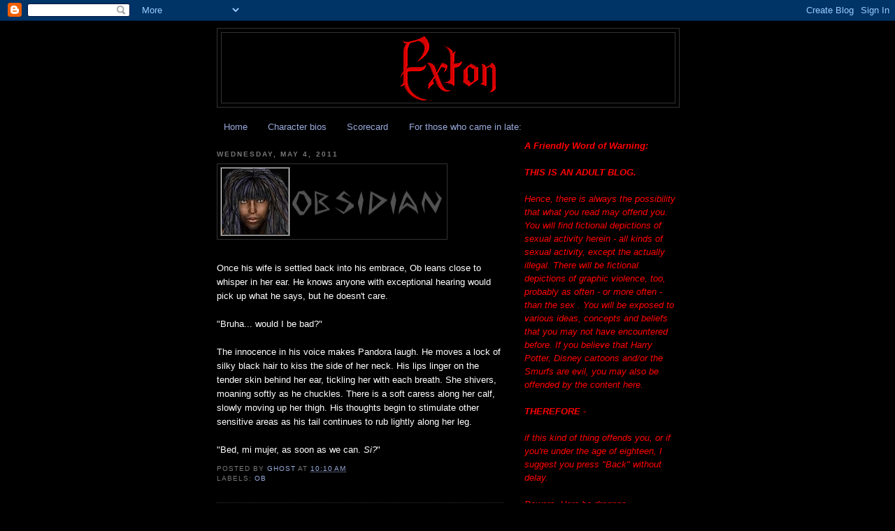

--- FILE ---
content_type: text/html; charset=UTF-8
request_url: https://mortuis-exton.blogspot.com/2011/05/once-his-wife-is-settled-back-into-his.html
body_size: 14717
content:
<!DOCTYPE html>
<html dir='ltr'>
<head>
<link href='https://www.blogger.com/static/v1/widgets/2944754296-widget_css_bundle.css' rel='stylesheet' type='text/css'/>
<meta content='text/html; charset=UTF-8' http-equiv='Content-Type'/>
<meta content='blogger' name='generator'/>
<link href='https://mortuis-exton.blogspot.com/favicon.ico' rel='icon' type='image/x-icon'/>
<link href='http://mortuis-exton.blogspot.com/2011/05/once-his-wife-is-settled-back-into-his.html' rel='canonical'/>
<link rel="alternate" type="application/atom+xml" title="Exton - Atom" href="https://mortuis-exton.blogspot.com/feeds/posts/default" />
<link rel="alternate" type="application/rss+xml" title="Exton - RSS" href="https://mortuis-exton.blogspot.com/feeds/posts/default?alt=rss" />
<link rel="service.post" type="application/atom+xml" title="Exton - Atom" href="https://www.blogger.com/feeds/7579984139283932866/posts/default" />

<link rel="alternate" type="application/atom+xml" title="Exton - Atom" href="https://mortuis-exton.blogspot.com/feeds/5395384775062269888/comments/default" />
<!--Can't find substitution for tag [blog.ieCssRetrofitLinks]-->
<link href='https://blogger.googleusercontent.com/img/b/R29vZ2xl/AVvXsEj53r7C_2oMvOtyxsCoNH8wR6nwAo7iQ2xOGjAsjJrqfkD-1bwaJM7HU_JyOVyv1-RJc1351ZM9JjE18jZJjsXsI5d8VLPwsk1COc4eq0na3KCmZLVfsAfMfZI6xWps8ZPq5FngNqITyJZN/s320/Obsidian.gif' rel='image_src'/>
<meta content='http://mortuis-exton.blogspot.com/2011/05/once-his-wife-is-settled-back-into-his.html' property='og:url'/>
<meta content='Exton' property='og:title'/>
<meta content='       Once his wife is settled back into his embrace, Ob leans close to whisper in her ear. He knows anyone with exceptional hearing would ...' property='og:description'/>
<meta content='https://blogger.googleusercontent.com/img/b/R29vZ2xl/AVvXsEj53r7C_2oMvOtyxsCoNH8wR6nwAo7iQ2xOGjAsjJrqfkD-1bwaJM7HU_JyOVyv1-RJc1351ZM9JjE18jZJjsXsI5d8VLPwsk1COc4eq0na3KCmZLVfsAfMfZI6xWps8ZPq5FngNqITyJZN/w1200-h630-p-k-no-nu/Obsidian.gif' property='og:image'/>
<title>Exton</title>
<style id='page-skin-1' type='text/css'><!--
/*
-----------------------------------------------
Blogger Template Style
Name:     Minima Black
Date:     26 Feb 2004
Updated by: Blogger Team
----------------------------------------------- */
/* Use this with templates/template-twocol.html */
body {
background:#000000;
margin:0;
color:#ffffff;
font: x-small "Trebuchet MS", Trebuchet, Verdana, Sans-serif;
font-size/* */:/**/small;
font-size: /**/small;
text-align: center;
}
a:link {
color:#99aadd;
text-decoration:none;
}
a:visited {
color:#aa77aa;
text-decoration:none;
}
a:hover {
color:#aadd99;
text-decoration:underline;
}
a img {
border-width:0;
}
/* Header
-----------------------------------------------
*/
#header-wrapper {
width:660px;
margin:0 auto 10px;
border:1px solid #333333;
}
#header-inner {
background-position: center;
margin-left: auto;
margin-right: auto;
}
#header {
margin: 5px;
border: 1px solid #333333;
text-align: center;
color:#cccccc;
}
#header h1 {
margin:5px 5px 0;
padding:15px 20px .25em;
line-height:1.2em;
text-transform:uppercase;
letter-spacing:.2em;
font: normal bold 200% 'Trebuchet MS',Trebuchet,Verdana,Sans-serif;
}
#header a {
color:#cccccc;
text-decoration:none;
}
#header a:hover {
color:#cccccc;
}
#header .description {
margin:0 5px 5px;
padding:0 20px 15px;
max-width:700px;
text-transform:uppercase;
letter-spacing:.2em;
line-height: 1.4em;
font: normal normal 78% 'Trebuchet MS', Trebuchet, Verdana, Sans-serif;
color: #777777;
}
#header img {
margin-left: auto;
margin-right: auto;
}
/* Outer-Wrapper
----------------------------------------------- */
#outer-wrapper {
width: 660px;
margin:0 auto;
padding:10px;
text-align:left;
font: normal normal 100% 'Trebuchet MS',Trebuchet,Verdana,Sans-serif;
}
#main-wrapper {
width: 410px;
float: left;
word-wrap: break-word; /* fix for long text breaking sidebar float in IE */
overflow: hidden;     /* fix for long non-text content breaking IE sidebar float */
}
#sidebar-wrapper {
width: 220px;
float: right;
word-wrap: break-word; /* fix for long text breaking sidebar float in IE */
overflow: hidden;     /* fix for long non-text content breaking IE sidebar float */
}
/* Headings
----------------------------------------------- */
h2 {
margin:1.5em 0 .75em;
font:normal bold 78% 'Trebuchet MS',Trebuchet,Arial,Verdana,Sans-serif;
line-height: 1.4em;
text-transform:uppercase;
letter-spacing:.2em;
color:#777777;
}
/* Posts
-----------------------------------------------
*/
h2.date-header {
margin:1.5em 0 .5em;
}
.post {
margin:.5em 0 1.5em;
border-bottom:1px dotted #333333;
padding-bottom:1.5em;
}
.post h3 {
margin:.25em 0 0;
padding:0 0 4px;
font-size:140%;
font-weight:normal;
line-height:1.4em;
color:#aadd99;
}
.post h3 a, .post h3 a:visited, .post h3 strong {
display:block;
text-decoration:none;
color:#aadd99;
font-weight:bold;
}
.post h3 strong, .post h3 a:hover {
color:#ffffff;
}
.post-body {
margin:0 0 .75em;
line-height:1.6em;
}
.post-body blockquote {
line-height:1.3em;
}
.post-footer {
margin: .75em 0;
color:#777777;
text-transform:uppercase;
letter-spacing:.1em;
font: normal normal 78% 'Trebuchet MS', Trebuchet, Arial, Verdana, Sans-serif;
line-height: 1.4em;
}
.comment-link {
margin-left:.6em;
}
.post img, table.tr-caption-container {
padding:4px;
border:1px solid #333333;
}
.tr-caption-container img {
border: none;
padding: 0;
}
.post blockquote {
margin:1em 20px;
}
.post blockquote p {
margin:.75em 0;
}
/* Comments
----------------------------------------------- */
#comments h4 {
margin:1em 0;
font-weight: bold;
line-height: 1.4em;
text-transform:uppercase;
letter-spacing:.2em;
color: #777777;
}
#comments-block {
margin:1em 0 1.5em;
line-height:1.6em;
}
#comments-block .comment-author {
margin:.5em 0;
}
#comments-block .comment-body {
margin:.25em 0 0;
}
#comments-block .comment-footer {
margin:-.25em 0 2em;
line-height: 1.4em;
text-transform:uppercase;
letter-spacing:.1em;
}
#comments-block .comment-body p {
margin:0 0 .75em;
}
.deleted-comment {
font-style:italic;
color:gray;
}
.feed-links {
clear: both;
line-height: 2.5em;
}
#blog-pager-newer-link {
float: left;
}
#blog-pager-older-link {
float: right;
}
#blog-pager {
text-align: center;
}
/* Sidebar Content
----------------------------------------------- */
.sidebar {
color: #999999;
line-height: 1.5em;
}
.sidebar ul {
list-style:none;
margin:0 0 0;
padding:0 0 0;
}
.sidebar li {
margin:0;
padding-top:0;
padding-right:0;
padding-bottom:.25em;
padding-left:15px;
text-indent:-15px;
line-height:1.5em;
}
.sidebar .widget, .main .widget {
border-bottom:1px dotted #333333;
margin:0 0 1.5em;
padding:0 0 1.5em;
}
.main .Blog {
border-bottom-width: 0;
}
/* Profile
----------------------------------------------- */
.profile-img {
float: left;
margin-top: 0;
margin-right: 5px;
margin-bottom: 5px;
margin-left: 0;
padding: 4px;
border: 1px solid #333333;
}
.profile-data {
margin:0;
text-transform:uppercase;
letter-spacing:.1em;
font: normal normal 78% 'Trebuchet MS', Trebuchet, Arial, Verdana, Sans-serif;
color: #777777;
font-weight: bold;
line-height: 1.6em;
}
.profile-datablock {
margin:.5em 0 .5em;
}
.profile-textblock {
margin: 0.5em 0;
line-height: 1.6em;
}
.profile-link {
font: normal normal 78% 'Trebuchet MS', Trebuchet, Arial, Verdana, Sans-serif;
text-transform: uppercase;
letter-spacing: .1em;
}
/* Footer
----------------------------------------------- */
#footer {
width:660px;
clear:both;
margin:0 auto;
padding-top:15px;
line-height: 1.6em;
text-transform:uppercase;
letter-spacing:.1em;
text-align: center;
}

--></style>
<link href='https://www.blogger.com/dyn-css/authorization.css?targetBlogID=7579984139283932866&amp;zx=c13aa400-6ac9-4e2a-9712-fd273f7bbe47' media='none' onload='if(media!=&#39;all&#39;)media=&#39;all&#39;' rel='stylesheet'/><noscript><link href='https://www.blogger.com/dyn-css/authorization.css?targetBlogID=7579984139283932866&amp;zx=c13aa400-6ac9-4e2a-9712-fd273f7bbe47' rel='stylesheet'/></noscript>
<meta name='google-adsense-platform-account' content='ca-host-pub-1556223355139109'/>
<meta name='google-adsense-platform-domain' content='blogspot.com'/>

</head>
<body>
<div class='navbar section' id='navbar'><div class='widget Navbar' data-version='1' id='Navbar1'><script type="text/javascript">
    function setAttributeOnload(object, attribute, val) {
      if(window.addEventListener) {
        window.addEventListener('load',
          function(){ object[attribute] = val; }, false);
      } else {
        window.attachEvent('onload', function(){ object[attribute] = val; });
      }
    }
  </script>
<div id="navbar-iframe-container"></div>
<script type="text/javascript" src="https://apis.google.com/js/platform.js"></script>
<script type="text/javascript">
      gapi.load("gapi.iframes:gapi.iframes.style.bubble", function() {
        if (gapi.iframes && gapi.iframes.getContext) {
          gapi.iframes.getContext().openChild({
              url: 'https://www.blogger.com/navbar/7579984139283932866?po\x3d5395384775062269888\x26origin\x3dhttps://mortuis-exton.blogspot.com',
              where: document.getElementById("navbar-iframe-container"),
              id: "navbar-iframe"
          });
        }
      });
    </script><script type="text/javascript">
(function() {
var script = document.createElement('script');
script.type = 'text/javascript';
script.src = '//pagead2.googlesyndication.com/pagead/js/google_top_exp.js';
var head = document.getElementsByTagName('head')[0];
if (head) {
head.appendChild(script);
}})();
</script>
</div></div>
<div id='outer-wrapper'><div id='wrap2'>
<!-- skip links for text browsers -->
<span id='skiplinks' style='display:none;'>
<a href='#main'>skip to main </a> |
      <a href='#sidebar'>skip to sidebar</a>
</span>
<div id='header-wrapper'>
<div class='header section' id='header'><div class='widget Header' data-version='1' id='Header1'>
<div id='header-inner'>
<a href='https://mortuis-exton.blogspot.com/' style='display: block'>
<img alt='Exton' height='100px; ' id='Header1_headerimg' src='https://blogger.googleusercontent.com/img/b/R29vZ2xl/AVvXsEgEeM0Cn2JBdbf9fnoeRYQHEt4HU4CYADr5f_Pa5n2SMzzfnrEWGNhpMta-OawAcNooJqjFqXRkaE-wLMETqcpAyJIbSyiv22_WebQTYjBp6XL4YAxQ27cdpFMuHasgw5Z1PmujLNG8B0hyphenhyphen/s1600-r/Exton.gif' style='display: block' width='169px; '/>
</a>
</div>
</div></div>
</div>
<div id='content-wrapper'>
<div id='crosscol-wrapper' style='text-align:center'>
<div class='crosscol section' id='crosscol'><div class='widget PageList' data-version='1' id='PageList1'>
<h2>Pages</h2>
<div class='widget-content'>
<ul>
<li>
<a href='https://mortuis-exton.blogspot.com/'>Home</a>
</li>
<li>
<a href='https://mortuis-exton.blogspot.com/p/bios.html'>Character bios</a>
</li>
<li>
<a href='https://mortuis-exton.blogspot.com/p/scorecard.html'>Scorecard</a>
</li>
<li>
<a href='https://mortuis-exton.blogspot.com/p/for-those-who-came-in-late.html'>For those who came in late:</a>
</li>
</ul>
<div class='clear'></div>
</div>
</div></div>
</div>
<div id='main-wrapper'>
<div class='main section' id='main'><div class='widget Blog' data-version='1' id='Blog1'>
<div class='blog-posts hfeed'>

          <div class="date-outer">
        
<h2 class='date-header'><span>Wednesday, May 4, 2011</span></h2>

          <div class="date-posts">
        
<div class='post-outer'>
<div class='post hentry uncustomized-post-template' itemprop='blogPost' itemscope='itemscope' itemtype='http://schema.org/BlogPosting'>
<meta content='https://blogger.googleusercontent.com/img/b/R29vZ2xl/AVvXsEj53r7C_2oMvOtyxsCoNH8wR6nwAo7iQ2xOGjAsjJrqfkD-1bwaJM7HU_JyOVyv1-RJc1351ZM9JjE18jZJjsXsI5d8VLPwsk1COc4eq0na3KCmZLVfsAfMfZI6xWps8ZPq5FngNqITyJZN/s320/Obsidian.gif' itemprop='image_url'/>
<meta content='7579984139283932866' itemprop='blogId'/>
<meta content='5395384775062269888' itemprop='postId'/>
<a name='5395384775062269888'></a>
<div class='post-header'>
<div class='post-header-line-1'></div>
</div>
<div class='post-body entry-content' id='post-body-5395384775062269888' itemprop='description articleBody'>
<div class="separator" style="clear: both; text-align: center;"><a href="https://blogger.googleusercontent.com/img/b/R29vZ2xl/AVvXsEj53r7C_2oMvOtyxsCoNH8wR6nwAo7iQ2xOGjAsjJrqfkD-1bwaJM7HU_JyOVyv1-RJc1351ZM9JjE18jZJjsXsI5d8VLPwsk1COc4eq0na3KCmZLVfsAfMfZI6xWps8ZPq5FngNqITyJZN/s1600/Obsidian.gif" imageanchor="1" style="clear: left; float: left; margin-bottom: 1em; margin-right: 1em;"><img border="0" height="99" src="https://blogger.googleusercontent.com/img/b/R29vZ2xl/AVvXsEj53r7C_2oMvOtyxsCoNH8wR6nwAo7iQ2xOGjAsjJrqfkD-1bwaJM7HU_JyOVyv1-RJc1351ZM9JjE18jZJjsXsI5d8VLPwsk1COc4eq0na3KCmZLVfsAfMfZI6xWps8ZPq5FngNqITyJZN/s320/Obsidian.gif" width="320" /></a></div><br />
<br />
<br />
<br />
<br />
<br />
<br />
Once his wife is settled back into his embrace, Ob leans close to whisper in her ear. He knows anyone with exceptional hearing would pick up what he says, but he doesn't care.<br />
<br />
"Bruha... would I be bad?"<br />
<br />
The innocence in his voice makes Pandora laugh. He moves a lock of silky black hair to kiss the side of her neck. His lips linger on the tender skin behind her ear, tickling her with each breath. She shivers, moaning softly as he chuckles. There is a soft caress along her calf, slowly moving up her thigh. His thoughts begin to stimulate other sensitive areas as his tail continues to rub lightly along her leg.<br />
<br />
"Bed, mi mujer, as soon as we can. <i>Si?</i>"
<div style='clear: both;'></div>
</div>
<div class='post-footer'>
<div class='post-footer-line post-footer-line-1'>
<span class='post-author vcard'>
Posted by
<span class='fn' itemprop='author' itemscope='itemscope' itemtype='http://schema.org/Person'>
<meta content='https://www.blogger.com/profile/02063978026809738824' itemprop='url'/>
<a class='g-profile' href='https://www.blogger.com/profile/02063978026809738824' rel='author' title='author profile'>
<span itemprop='name'>ghost</span>
</a>
</span>
</span>
<span class='post-timestamp'>
at
<meta content='http://mortuis-exton.blogspot.com/2011/05/once-his-wife-is-settled-back-into-his.html' itemprop='url'/>
<a class='timestamp-link' href='https://mortuis-exton.blogspot.com/2011/05/once-his-wife-is-settled-back-into-his.html' rel='bookmark' title='permanent link'><abbr class='published' itemprop='datePublished' title='2011-05-04T10:10:00-05:00'>10:10&#8239;AM</abbr></a>
</span>
<span class='post-comment-link'>
</span>
<span class='post-icons'>
<span class='item-control blog-admin pid-951361753'>
<a href='https://www.blogger.com/post-edit.g?blogID=7579984139283932866&postID=5395384775062269888&from=pencil' title='Edit Post'>
<img alt='' class='icon-action' height='18' src='https://resources.blogblog.com/img/icon18_edit_allbkg.gif' width='18'/>
</a>
</span>
</span>
<div class='post-share-buttons goog-inline-block'>
</div>
</div>
<div class='post-footer-line post-footer-line-2'>
<span class='post-labels'>
Labels:
<a href='https://mortuis-exton.blogspot.com/search/label/Ob' rel='tag'>Ob</a>
</span>
</div>
<div class='post-footer-line post-footer-line-3'>
<span class='post-location'>
</span>
</div>
</div>
</div>
<div class='comments' id='comments'>
<a name='comments'></a>
<h4>No comments:</h4>
<div id='Blog1_comments-block-wrapper'>
<dl class='avatar-comment-indent' id='comments-block'>
</dl>
</div>
<p class='comment-footer'>
<div class='comment-form'>
<a name='comment-form'></a>
<h4 id='comment-post-message'>Post a Comment</h4>
<p>Comments... we get comments....</p>
<a href='https://www.blogger.com/comment/frame/7579984139283932866?po=5395384775062269888&hl=en&saa=85391&origin=https://mortuis-exton.blogspot.com' id='comment-editor-src'></a>
<iframe allowtransparency='true' class='blogger-iframe-colorize blogger-comment-from-post' frameborder='0' height='410px' id='comment-editor' name='comment-editor' src='' width='100%'></iframe>
<script src='https://www.blogger.com/static/v1/jsbin/2830521187-comment_from_post_iframe.js' type='text/javascript'></script>
<script type='text/javascript'>
      BLOG_CMT_createIframe('https://www.blogger.com/rpc_relay.html');
    </script>
</div>
</p>
</div>
</div>

        </div></div>
      
</div>
<div class='blog-pager' id='blog-pager'>
<span id='blog-pager-newer-link'>
<a class='blog-pager-newer-link' href='https://mortuis-exton.blogspot.com/2011/05/rath-watches-from-alley-across-street.html' id='Blog1_blog-pager-newer-link' title='Newer Post'>Newer Post</a>
</span>
<span id='blog-pager-older-link'>
<a class='blog-pager-older-link' href='https://mortuis-exton.blogspot.com/2011/05/pandora-watches-obs-approach-and-feels.html' id='Blog1_blog-pager-older-link' title='Older Post'>Older Post</a>
</span>
<a class='home-link' href='https://mortuis-exton.blogspot.com/'>Home</a>
</div>
<div class='clear'></div>
<div class='post-feeds'>
<div class='feed-links'>
Subscribe to:
<a class='feed-link' href='https://mortuis-exton.blogspot.com/feeds/5395384775062269888/comments/default' target='_blank' type='application/atom+xml'>Post Comments (Atom)</a>
</div>
</div>
</div></div>
</div>
<div id='sidebar-wrapper'>
<div class='sidebar section' id='sidebar'><div class='widget Text' data-version='1' id='Text1'>
<div class='widget-content'>
<span style="font-style: italic; font-weight: bold; color: rgb(255, 0, 0);">A Friendly Word of Warning:<br/><br/></span><span style="font-style: italic; color: rgb(255, 0, 0); font-weight: bold;">THIS IS AN ADULT BLOG.</span><span style="font-style: italic; font-weight: bold; color: rgb(255, 0, 0);"><br/><br/></span><span style="font-style: italic; color: rgb(255, 0, 0);">Hence, there is always the possibility that what you read may offend you. You will find fictional depictions of sexual activity herein - all kinds of sexual activity, except the actually illegal. There will be fictional depictions of graphic violence, too, probably as often - or more often - than the sex . You will be exposed to various ideas, concepts and beliefs that you may not have encountered before. If you believe that Harry Potter, Disney cartoons and/or the Smurfs are evil, you may also be offended by the content here.<br/><br/><span style="font-weight: bold;">THEREFORE -</span><br/><br/>if this kind of thing offends you, or if you're under the age of eighteen, I suggest you press "Back" without delay.<br/><br/>Beware. Here be dragons. </span><span style="color: rgb(255, 0, 0);"></span>
</div>
<div class='clear'></div>
</div><div class='widget HTML' data-version='1' id='HTML1'>
<div class='widget-content'>
<a rel="license" href="http://creativecommons.org/licenses/by-nc-nd/3.0/"><img alt="Creative Commons License" style="border-width:0" src="https://lh3.googleusercontent.com/blogger_img_proxy/AEn0k_tm7rKyxfmEYNiogR7xHm5aR4tYKdVz2U-W47CSm-GBbpKUc6Ubx6IEKuVPV7tNV6jt_PD3vyc0DhxXPNjtCIYtE8OlPofnRXDXdruWwhTc11Cvc2kbK_0=s0-d"></a><br /><span xmlns:dct="http://purl.org/dc/terms/" href="http://purl.org/dc/dcmitype/Text" property="dct:title" rel="dct:type">Exton</span> by <a xmlns:cc="http://creativecommons.org/ns#" href="http://mortuis-exton.blogspot.com/" property="cc:attributionName" rel="cc:attributionURL">http://mortuis-exton.blogspot.com/</a> is licensed under a <a rel="license" href="http://creativecommons.org/licenses/by-nc-nd/3.0/">Creative Commons Attribution-NonCommercial-NoDerivs 3.0 Unported License</a>.
</div>
<div class='clear'></div>
</div><div class='widget BlogArchive' data-version='1' id='BlogArchive1'>
<h2>Blog Archive</h2>
<div class='widget-content'>
<div id='ArchiveList'>
<div id='BlogArchive1_ArchiveList'>
<ul class='hierarchy'>
<li class='archivedate collapsed'>
<a class='toggle' href='javascript:void(0)'>
<span class='zippy'>

        &#9658;&#160;
      
</span>
</a>
<a class='post-count-link' href='https://mortuis-exton.blogspot.com/2016/'>
2016
</a>
<span class='post-count' dir='ltr'>(1)</span>
<ul class='hierarchy'>
<li class='archivedate collapsed'>
<a class='toggle' href='javascript:void(0)'>
<span class='zippy'>

        &#9658;&#160;
      
</span>
</a>
<a class='post-count-link' href='https://mortuis-exton.blogspot.com/2016/10/'>
October
</a>
<span class='post-count' dir='ltr'>(1)</span>
</li>
</ul>
</li>
</ul>
<ul class='hierarchy'>
<li class='archivedate collapsed'>
<a class='toggle' href='javascript:void(0)'>
<span class='zippy'>

        &#9658;&#160;
      
</span>
</a>
<a class='post-count-link' href='https://mortuis-exton.blogspot.com/2015/'>
2015
</a>
<span class='post-count' dir='ltr'>(125)</span>
<ul class='hierarchy'>
<li class='archivedate collapsed'>
<a class='toggle' href='javascript:void(0)'>
<span class='zippy'>

        &#9658;&#160;
      
</span>
</a>
<a class='post-count-link' href='https://mortuis-exton.blogspot.com/2015/10/'>
October
</a>
<span class='post-count' dir='ltr'>(125)</span>
</li>
</ul>
</li>
</ul>
<ul class='hierarchy'>
<li class='archivedate collapsed'>
<a class='toggle' href='javascript:void(0)'>
<span class='zippy'>

        &#9658;&#160;
      
</span>
</a>
<a class='post-count-link' href='https://mortuis-exton.blogspot.com/2012/'>
2012
</a>
<span class='post-count' dir='ltr'>(269)</span>
<ul class='hierarchy'>
<li class='archivedate collapsed'>
<a class='toggle' href='javascript:void(0)'>
<span class='zippy'>

        &#9658;&#160;
      
</span>
</a>
<a class='post-count-link' href='https://mortuis-exton.blogspot.com/2012/09/'>
September
</a>
<span class='post-count' dir='ltr'>(64)</span>
</li>
</ul>
<ul class='hierarchy'>
<li class='archivedate collapsed'>
<a class='toggle' href='javascript:void(0)'>
<span class='zippy'>

        &#9658;&#160;
      
</span>
</a>
<a class='post-count-link' href='https://mortuis-exton.blogspot.com/2012/08/'>
August
</a>
<span class='post-count' dir='ltr'>(37)</span>
</li>
</ul>
<ul class='hierarchy'>
<li class='archivedate collapsed'>
<a class='toggle' href='javascript:void(0)'>
<span class='zippy'>

        &#9658;&#160;
      
</span>
</a>
<a class='post-count-link' href='https://mortuis-exton.blogspot.com/2012/07/'>
July
</a>
<span class='post-count' dir='ltr'>(21)</span>
</li>
</ul>
<ul class='hierarchy'>
<li class='archivedate collapsed'>
<a class='toggle' href='javascript:void(0)'>
<span class='zippy'>

        &#9658;&#160;
      
</span>
</a>
<a class='post-count-link' href='https://mortuis-exton.blogspot.com/2012/06/'>
June
</a>
<span class='post-count' dir='ltr'>(39)</span>
</li>
</ul>
<ul class='hierarchy'>
<li class='archivedate collapsed'>
<a class='toggle' href='javascript:void(0)'>
<span class='zippy'>

        &#9658;&#160;
      
</span>
</a>
<a class='post-count-link' href='https://mortuis-exton.blogspot.com/2012/05/'>
May
</a>
<span class='post-count' dir='ltr'>(45)</span>
</li>
</ul>
<ul class='hierarchy'>
<li class='archivedate collapsed'>
<a class='toggle' href='javascript:void(0)'>
<span class='zippy'>

        &#9658;&#160;
      
</span>
</a>
<a class='post-count-link' href='https://mortuis-exton.blogspot.com/2012/04/'>
April
</a>
<span class='post-count' dir='ltr'>(7)</span>
</li>
</ul>
<ul class='hierarchy'>
<li class='archivedate collapsed'>
<a class='toggle' href='javascript:void(0)'>
<span class='zippy'>

        &#9658;&#160;
      
</span>
</a>
<a class='post-count-link' href='https://mortuis-exton.blogspot.com/2012/03/'>
March
</a>
<span class='post-count' dir='ltr'>(36)</span>
</li>
</ul>
<ul class='hierarchy'>
<li class='archivedate collapsed'>
<a class='toggle' href='javascript:void(0)'>
<span class='zippy'>

        &#9658;&#160;
      
</span>
</a>
<a class='post-count-link' href='https://mortuis-exton.blogspot.com/2012/02/'>
February
</a>
<span class='post-count' dir='ltr'>(20)</span>
</li>
</ul>
</li>
</ul>
<ul class='hierarchy'>
<li class='archivedate expanded'>
<a class='toggle' href='javascript:void(0)'>
<span class='zippy toggle-open'>

        &#9660;&#160;
      
</span>
</a>
<a class='post-count-link' href='https://mortuis-exton.blogspot.com/2011/'>
2011
</a>
<span class='post-count' dir='ltr'>(2203)</span>
<ul class='hierarchy'>
<li class='archivedate collapsed'>
<a class='toggle' href='javascript:void(0)'>
<span class='zippy'>

        &#9658;&#160;
      
</span>
</a>
<a class='post-count-link' href='https://mortuis-exton.blogspot.com/2011/12/'>
December
</a>
<span class='post-count' dir='ltr'>(54)</span>
</li>
</ul>
<ul class='hierarchy'>
<li class='archivedate collapsed'>
<a class='toggle' href='javascript:void(0)'>
<span class='zippy'>

        &#9658;&#160;
      
</span>
</a>
<a class='post-count-link' href='https://mortuis-exton.blogspot.com/2011/11/'>
November
</a>
<span class='post-count' dir='ltr'>(25)</span>
</li>
</ul>
<ul class='hierarchy'>
<li class='archivedate collapsed'>
<a class='toggle' href='javascript:void(0)'>
<span class='zippy'>

        &#9658;&#160;
      
</span>
</a>
<a class='post-count-link' href='https://mortuis-exton.blogspot.com/2011/10/'>
October
</a>
<span class='post-count' dir='ltr'>(14)</span>
</li>
</ul>
<ul class='hierarchy'>
<li class='archivedate collapsed'>
<a class='toggle' href='javascript:void(0)'>
<span class='zippy'>

        &#9658;&#160;
      
</span>
</a>
<a class='post-count-link' href='https://mortuis-exton.blogspot.com/2011/09/'>
September
</a>
<span class='post-count' dir='ltr'>(25)</span>
</li>
</ul>
<ul class='hierarchy'>
<li class='archivedate collapsed'>
<a class='toggle' href='javascript:void(0)'>
<span class='zippy'>

        &#9658;&#160;
      
</span>
</a>
<a class='post-count-link' href='https://mortuis-exton.blogspot.com/2011/08/'>
August
</a>
<span class='post-count' dir='ltr'>(65)</span>
</li>
</ul>
<ul class='hierarchy'>
<li class='archivedate collapsed'>
<a class='toggle' href='javascript:void(0)'>
<span class='zippy'>

        &#9658;&#160;
      
</span>
</a>
<a class='post-count-link' href='https://mortuis-exton.blogspot.com/2011/07/'>
July
</a>
<span class='post-count' dir='ltr'>(56)</span>
</li>
</ul>
<ul class='hierarchy'>
<li class='archivedate collapsed'>
<a class='toggle' href='javascript:void(0)'>
<span class='zippy'>

        &#9658;&#160;
      
</span>
</a>
<a class='post-count-link' href='https://mortuis-exton.blogspot.com/2011/06/'>
June
</a>
<span class='post-count' dir='ltr'>(48)</span>
</li>
</ul>
<ul class='hierarchy'>
<li class='archivedate expanded'>
<a class='toggle' href='javascript:void(0)'>
<span class='zippy toggle-open'>

        &#9660;&#160;
      
</span>
</a>
<a class='post-count-link' href='https://mortuis-exton.blogspot.com/2011/05/'>
May
</a>
<span class='post-count' dir='ltr'>(146)</span>
<ul class='posts'>
<li><a href='https://mortuis-exton.blogspot.com/2011/05/ardara-ignores-screams-and-steps-into.html'>






Ardara ignores the screams and steps into t...</a></li>
<li><a href='https://mortuis-exton.blogspot.com/2011/05/malkuth-raises-his-eyes-from-scroll-hes.html'>Malkuth raises his eyes from the scroll he&#8217;s trans...</a></li>
<li><a href='https://mortuis-exton.blogspot.com/2011/05/deep-in-woods-ardara-stops-at-large.html'>






Deep in the woods Ardara stops at a large o...</a></li>
<li><a href='https://mortuis-exton.blogspot.com/2011/05/tomas-slowly-opens-his-eyes-and-looks.html'>






Tomas slowly opens his eyes and looks aroun...</a></li>
<li><a href='https://mortuis-exton.blogspot.com/2011/05/rising-sun-has-finally-breached.html'>







The rising sun has finally breached the tr...</a></li>
<li><a href='https://mortuis-exton.blogspot.com/2011/05/keon-breathes-night-air-deep-into-his.html'>







Keon breathes the night air deep into his ...</a></li>
<li><a href='https://mortuis-exton.blogspot.com/2011/05/ardara-watches-curiously-from-edge-of.html'>






Ardara watches curiously from the edge of t...</a></li>
<li><a href='https://mortuis-exton.blogspot.com/2011/05/pandora-is-up-early-she-barely-slept.html'>






Pandora is up early; she barely slept; the ...</a></li>
<li><a href='https://mortuis-exton.blogspot.com/2011/05/its-way-earlier-in-morning-than-i-like.html'>






It&#39;s way earlier in the morning than I like...</a></li>
<li><a href='https://mortuis-exton.blogspot.com/2011/05/pike-watches-wish-from-edge-of-his.html'>






Pike watches Wish from the edge of his sigh...</a></li>
<li><a href='https://mortuis-exton.blogspot.com/2011/05/alise-slips-her-hand-into-stoneys-large.html'>






Alise slips her hand into Stoneys large one...</a></li>
<li><a href='https://mortuis-exton.blogspot.com/2011/05/after-mera-and-ruarc-are-settled-for.html'>






After Mera and Ruarc are settled for the ni...</a></li>
<li><a href='https://mortuis-exton.blogspot.com/2011/05/as-soon-as-erik-and-star-had-soared-out.html'>






As soon as Erik and Star had soared out of ...</a></li>
<li><a href='https://mortuis-exton.blogspot.com/2011/05/not-having-truck-at-our-disposal-i-set.html'>






Not having the truck at our disposal, I set...</a></li>
<li><a href='https://mortuis-exton.blogspot.com/2011/05/after-things-cool-down-to-some-extent.html'>






After things cool down to some extent, ther...</a></li>
<li><a href='https://mortuis-exton.blogspot.com/2011/05/laila-slowly-closes-phone-and-hands-it.html'>







&#160;Laila slowly closes the phone and hands i...</a></li>
<li><a href='https://mortuis-exton.blogspot.com/2011/05/chloe-touches-her-mothers-cheek-eyes.html'>






Chloe touches her mother&#39;s cheek, eyes wide...</a></li>
<li><a href='https://mortuis-exton.blogspot.com/2011/05/stoney-holds-her-to-him-touching.html'>







Stoney holds her to him, touching lightly ...</a></li>
<li><a href='https://mortuis-exton.blogspot.com/2011/05/laila-silently-takes-phone-back-and.html'>







Laila silently takes the phone back and di...</a></li>
<li><a href='https://mortuis-exton.blogspot.com/2011/05/nick-is-quiet-as-alise-and-stoney.html'>







Nick is quiet as Alise and Stoney relate w...</a></li>
<li><a href='https://mortuis-exton.blogspot.com/2011/05/wards-at-cottage-delay-my-passage-not.html'>






The wards at the cottage delay my passage n...</a></li>
<li><a href='https://mortuis-exton.blogspot.com/2011/05/raina-and-her-family-are-enjoying-some.html'>






Raina and her family are enjoying some time...</a></li>
<li><a href='https://mortuis-exton.blogspot.com/2011/05/roxi-didnt-mind-being-alone-for-awhile.html'>







Roxi didn&#39;t mind being alone for awhile......</a></li>
<li><a href='https://mortuis-exton.blogspot.com/2011/05/jeb-has-his-eye-on-door-for-strangers.html'>







Jeb has his eye on the door for strangers;...</a></li>
<li><a href='https://mortuis-exton.blogspot.com/2011/05/tori-confers-quietly-with-rowan-as.html'>







Tori confers quietly with Rowan as Alise a...</a></li>
<li><a href='https://mortuis-exton.blogspot.com/2011/05/i-hear-mosquite-whine-and-turn-slightly.html'>






I hear a mosquite whine and turn slightly, ...</a></li>
<li><a href='https://mortuis-exton.blogspot.com/2011/05/stoney-turns-his-head-slowly.html'>







Stoney turns his head slowly. His gaze tak...</a></li>
<li><a href='https://mortuis-exton.blogspot.com/2011/05/tori-having-switched-to-human-form.html'>






Tori, having switched to human form, approa...</a></li>
<li><a href='https://mortuis-exton.blogspot.com/2011/05/star-speaks-with-out-looking-sounding.html'>






Star speaks without looking, sounding all t...</a></li>
<li><a href='https://mortuis-exton.blogspot.com/2011/05/alise-thought-her-heart-had-stopped.html'>








Alise thought her heart had stopped when ...</a></li>
<li><a href='https://mortuis-exton.blogspot.com/2011/05/pandora-was-having-difficulty-getting.html'>






Pandora was having difficulty getting Chloe...</a></li>
<li><a href='https://mortuis-exton.blogspot.com/2011/05/stoney-stands-back-from-his-easel-and.html'>







Stoney stands back from his easel and star...</a></li>
<li><a href='https://mortuis-exton.blogspot.com/2011/05/red-eyes-bright-with-excitement-and.html'>Red eyes bright with excitement and curiosity, the...</a></li>
<li><a href='https://mortuis-exton.blogspot.com/2011/05/alise-and-laila-are-busy-cleaning-up.html'>







Alise and Laila are busy cleaning up after...</a></li>
<li><a href='https://mortuis-exton.blogspot.com/2011/05/magic-pulses-turning-heads-as-tingle.html'>






Magic pulses, turning heads as the tingle t...</a></li>
<li><a href='https://mortuis-exton.blogspot.com/2011/05/touch-on-his-senses-is-annoyed.html'>






The touch on his senses is annoyed. There i...</a></li>
<li><a href='https://mortuis-exton.blogspot.com/2011/05/pandora-was-enjoying-uninteruped-meal.html'>






Pandora was enjoying an uninteruped meal fo...</a></li>
<li><a href='https://mortuis-exton.blogspot.com/2011/05/i-dont-know-magic-but-i-know-when.html'>







I don&#39;t know magic, but I know when someth...</a></li>
<li><a href='https://mortuis-exton.blogspot.com/2011/05/tannr-goes-silent-and-still-at-sight-of.html'>






Tannr goes silent and still at the sight of...</a></li>
<li><a href='https://mortuis-exton.blogspot.com/2011/05/taking-to-air-just-as-wish-landed-on.html'>







Taking to the air just as Wish landed on t...</a></li>
<li><a href='https://mortuis-exton.blogspot.com/2011/05/as-can-i.html'>







&quot;As can I.&quot;

Wish slips from the porch roo...</a></li>
<li><a href='https://mortuis-exton.blogspot.com/2011/05/star-and-tori-are-busy-cleaning-up.html'>







Star and Tori are busy cleaning up the rem...</a></li>
<li><a href='https://mortuis-exton.blogspot.com/2011/05/there-is-rumble-right-behind-ob-and.html'>






There is a rumble right behind Ob and Pando...</a></li>
<li><a href='https://mortuis-exton.blogspot.com/2011/05/pandora-had-just-showered-and-was.html'>






Pandora had just showered and was deciding ...</a></li>
<li><a href='https://mortuis-exton.blogspot.com/2011/05/tori-takes-time-lining-her-eyes.html'>







Tori takes time lining her eyes, listening...</a></li>
<li><a href='https://mortuis-exton.blogspot.com/2011/05/alex-his-name-had-been-alexei-long-long.html'>






Alex - his name had been Alexei a long, lon...</a></li>
<li><a href='https://mortuis-exton.blogspot.com/2011/05/tori-turns-her-head-to-look-in-tannrs.html'>






Tori turns her head to look in Tannrs eyes....</a></li>
<li><a href='https://mortuis-exton.blogspot.com/2011/05/roxi-spent-some-time-getting-to-know.html'>







Roxi spent some time getting to know some ...</a></li>
<li><a href='https://mortuis-exton.blogspot.com/2011/05/tori-cups-his-face-and-kisses-him.html'>







Tori cups his face and kisses him gently. ...</a></li>
<li><a href='https://mortuis-exton.blogspot.com/2011/05/supper-was-served-and-much-to-everyones.html'>






Supper was served and much to everyones lik...</a></li>
<li><a href='https://mortuis-exton.blogspot.com/2011/05/roxi-ate-like-she-had-never-eaten.html'>







Roxi ate like she had never eaten before, ...</a></li>
<li><a href='https://mortuis-exton.blogspot.com/2011/05/walking-from-their-room-to-nursery-tori.html'>







Walking from their room to the nursery, To...</a></li>
<li><a href='https://mortuis-exton.blogspot.com/2011/05/jeb-almost-let-cigarette-fall-out-of.html'>







Jeb almost let the cigarette fall out of h...</a></li>
<li><a href='https://mortuis-exton.blogspot.com/2011/05/traeger-looked-up-as-woman-entered-his.html'>






Traeger looked up as the woman entered his ...</a></li>
<li><a href='https://mortuis-exton.blogspot.com/2011/05/roxi-spent-morning-scouting-for-rentals.html'>







Roxi spent the morning scouting for rental...</a></li>
<li><a href='https://mortuis-exton.blogspot.com/2011/05/mmmm.html'>






&#8220;Mmmm&#8221;...Tannr smiles at the feel of Toris ...</a></li>
<li><a href='https://mortuis-exton.blogspot.com/2011/05/roxi-paced-room-she-just-couldnt-settle.html'>







Roxi paced the room; she just couldn&#39;t set...</a></li>
<li><a href='https://mortuis-exton.blogspot.com/2011/05/jeb-closed-taverns-heavy-doors-and-took.html'>







Jeb closed the tavern&#39;s heavy doors and to...</a></li>
<li><a href='https://mortuis-exton.blogspot.com/2011/05/what-hell.html'>







What the hell...?

I wake up with my hands...</a></li>
<li><a href='https://mortuis-exton.blogspot.com/2011/05/when-tannr-awakens-sun-is-high-in-sky.html'>






When Tannr awakens the sun is high in the s...</a></li>
<li><a href='https://mortuis-exton.blogspot.com/2011/05/lunar-eclipse-takes-its-break-just-on.html'>







Lunar Eclipse takes its break just on the ...</a></li>
<li><a href='https://mortuis-exton.blogspot.com/2011/05/i-have-to-check-with-raina-again-to.html'>







I have to check with Raina again to make s...</a></li>
<li><a href='https://mortuis-exton.blogspot.com/2011/05/star-watches-man-leave-and-tannr.html'>







Star watches the man leave and Tannr whisp...</a></li>
<li><a href='https://mortuis-exton.blogspot.com/2011/05/detective-slowly-enters-tavern-and.html'>






The detective slowly enters the tavern and ...</a></li>
<li><a href='https://mortuis-exton.blogspot.com/2011/05/guy-who-enters-is-instantly.html'>







The guy who enters is instantly identifiab...</a></li>
<li><a href='https://mortuis-exton.blogspot.com/2011/05/pandora-had-felt-uneasy-last-few-days.html'>






Pandora had felt uneasy the last few days.....</a></li>
<li><a href='https://mortuis-exton.blogspot.com/2011/05/tannr-sees-raina-and-erik-and-goes-to.html'>






Tannr sees Raina and Erik and goes to their...</a></li>
<li><a href='https://mortuis-exton.blogspot.com/2011/05/at-tavern-raina-was-dancing-with-nick.html'>






At the tavern, Raina was dancing with Nick....</a></li>
<li><a href='https://mortuis-exton.blogspot.com/2011/05/well-thats-done-with-tannr-dealt-with.html'>





Well, that&#39;s done with&#8230; Tannr dealt with the...</a></li>
<li><a href='https://mortuis-exton.blogspot.com/2011/05/evening-was-clear-and-warm-and-tannr.html'>






The evening was clear and warm and Tannr an...</a></li>
<li><a href='https://mortuis-exton.blogspot.com/2011/05/early-afternoon.html'>







Early afternoon... Tori can feel the shift...</a></li>
<li><a href='https://mortuis-exton.blogspot.com/2011/05/next-day-and-evening-passed.html'>






The next day and evening passed uneventfull...</a></li>
<li><a href='https://mortuis-exton.blogspot.com/2011/05/alley-is-cloaked-in-glamour-that-causes.html'>






The alley is cloaked in a glamour that caus...</a></li>
<li><a href='https://mortuis-exton.blogspot.com/2011/05/alise-lays-gracie-back-down-in-her-crib.html'>









Alise lays Gracie back down in her crib,...</a></li>
<li><a href='https://mortuis-exton.blogspot.com/2011/05/tavern-is-closed-for-day-but-days-work.html'>







The Tavern is closed for the day, but the ...</a></li>
<li><a href='https://mortuis-exton.blogspot.com/2011/05/i-feel-like-old-man-getting-out-of-car.html'>







I feel like an old man getting out of the ...</a></li>
<li><a href='https://mortuis-exton.blogspot.com/2011/05/thursday-april-14-1043-p.html'>






Thursday, April 14, 10:43 P.M. Samantha Bla...</a></li>
<li><a href='https://mortuis-exton.blogspot.com/2011/05/rath-watches-from-alley-across-street.html'>






Rath watches from an alley across the stree...</a></li>
<li><a href='https://mortuis-exton.blogspot.com/2011/05/once-his-wife-is-settled-back-into-his.html'>






Once his wife is settled back into his embr...</a></li>
<li><a href='https://mortuis-exton.blogspot.com/2011/05/pandora-watches-obs-approach-and-feels.html'>






Pandora watches Ob&#39;s approach and feels ano...</a></li>
<li><a href='https://mortuis-exton.blogspot.com/2011/05/tori-snaps-lid-of-her-laptop-closed-and.html'>







Tori snaps the lid of her laptop closed an...</a></li>
<li><a href='https://mortuis-exton.blogspot.com/2011/05/ob-and-pandora-watch-whole-scene-with.html'>






Ob and Pandora watch the whole scene with i...</a></li>
<li><a href='https://mortuis-exton.blogspot.com/2011/05/tannr-comes-up-behind-tori-and-gently.html'>






Tannr comes up behind Tori and gently touch...</a></li>
<li><a href='https://mortuis-exton.blogspot.com/2011/05/tannr-enters-tavern-from-back-door-and.html'>







Tannr enters the tavern from the back door...</a></li>
<li><a href='https://mortuis-exton.blogspot.com/2011/05/owwww.html'>







Owwww....

For the record: vampires are ve...</a></li>
<li><a href='https://mortuis-exton.blogspot.com/2011/05/dont-go-away-nick.html'>







&quot;Don&#39;t go away Nick. I&#39;ll be back in a sec...</a></li>
<li><a href='https://mortuis-exton.blogspot.com/2011/05/once-my-patrol-hits-street-i-peel-off.html'>







Once my patrol hits the street, I peel off...</a></li>
<li><a href='https://mortuis-exton.blogspot.com/2011/05/im-helping-raina-with-dishes-while-ky.html'>






I&#39;m helping Raina with the dishes while Ky ...</a></li>
<li><a href='https://mortuis-exton.blogspot.com/2011/05/ramji-hits-key-again.html'>







Ramji hits the key again. The engine turns...</a></li>
<li><a href='https://mortuis-exton.blogspot.com/2011/05/tannr-was-grinning-when-he-walked-in.html'>






Tannr was grinning when he walked in the ga...</a></li>
<li><a href='https://mortuis-exton.blogspot.com/2011/05/pandora-lounged-on-her-favorite-sofa-in.html'>






Pandora lounged on her favorite sofa in the...</a></li>
<li><a href='https://mortuis-exton.blogspot.com/2011/05/victor-walks-our-potential-employee-to.html'>





Victor walks our potential employee to my of...</a></li>
<li><a href='https://mortuis-exton.blogspot.com/2011/05/pike-lounges-on-hood-of-eriks-jeep.html'>







Pike lounges on the hood of Erik&#39;s jeep. T...</a></li>
<li><a href='https://mortuis-exton.blogspot.com/2011/05/later-that-afternoon-tannr-arrives-back.html'>






Later that afternoon Tannr arrives back at ...</a></li>
<li><a href='https://mortuis-exton.blogspot.com/2011/05/tannr-stirs-as-tori-slips-from-bed.html'>







Tannr stirs as Tori slips from bed. She wr...</a></li>
<li><a href='https://mortuis-exton.blogspot.com/2011/05/she-dances.html'>






She dances. 

Lithe body swaying, her perso...</a></li>
<li><a href='https://mortuis-exton.blogspot.com/2011/05/tuesday-march-29-213-am.html'>






Tuesday, March 29, 2:13 AM. Phil Kelly coul...</a></li>
<li><a href='https://mortuis-exton.blogspot.com/2011/05/his-large-hands-glide-along-alise-pale.html'>







His large hands glide along Alise&#39;s pale s...</a></li>
<li><a href='https://mortuis-exton.blogspot.com/2011/05/rath-paces-floor-in-his-living-room.html'>






Rath paces the floor in his living room. Th...</a></li>
<li><a href='https://mortuis-exton.blogspot.com/2011/05/raina-and-ky-lay-back-on-sofa-laughing.html'>






Raina and Ky lay back on the sofa laughing ...</a></li>
</ul>
</li>
</ul>
<ul class='hierarchy'>
<li class='archivedate collapsed'>
<a class='toggle' href='javascript:void(0)'>
<span class='zippy'>

        &#9658;&#160;
      
</span>
</a>
<a class='post-count-link' href='https://mortuis-exton.blogspot.com/2011/04/'>
April
</a>
<span class='post-count' dir='ltr'>(325)</span>
</li>
</ul>
<ul class='hierarchy'>
<li class='archivedate collapsed'>
<a class='toggle' href='javascript:void(0)'>
<span class='zippy'>

        &#9658;&#160;
      
</span>
</a>
<a class='post-count-link' href='https://mortuis-exton.blogspot.com/2011/03/'>
March
</a>
<span class='post-count' dir='ltr'>(355)</span>
</li>
</ul>
<ul class='hierarchy'>
<li class='archivedate collapsed'>
<a class='toggle' href='javascript:void(0)'>
<span class='zippy'>

        &#9658;&#160;
      
</span>
</a>
<a class='post-count-link' href='https://mortuis-exton.blogspot.com/2011/02/'>
February
</a>
<span class='post-count' dir='ltr'>(454)</span>
</li>
</ul>
<ul class='hierarchy'>
<li class='archivedate collapsed'>
<a class='toggle' href='javascript:void(0)'>
<span class='zippy'>

        &#9658;&#160;
      
</span>
</a>
<a class='post-count-link' href='https://mortuis-exton.blogspot.com/2011/01/'>
January
</a>
<span class='post-count' dir='ltr'>(636)</span>
</li>
</ul>
</li>
</ul>
<ul class='hierarchy'>
<li class='archivedate collapsed'>
<a class='toggle' href='javascript:void(0)'>
<span class='zippy'>

        &#9658;&#160;
      
</span>
</a>
<a class='post-count-link' href='https://mortuis-exton.blogspot.com/2010/'>
2010
</a>
<span class='post-count' dir='ltr'>(559)</span>
<ul class='hierarchy'>
<li class='archivedate collapsed'>
<a class='toggle' href='javascript:void(0)'>
<span class='zippy'>

        &#9658;&#160;
      
</span>
</a>
<a class='post-count-link' href='https://mortuis-exton.blogspot.com/2010/12/'>
December
</a>
<span class='post-count' dir='ltr'>(559)</span>
</li>
</ul>
</li>
</ul>
</div>
</div>
<div class='clear'></div>
</div>
</div><div class='widget Profile' data-version='1' id='Profile1'>
<h2>Contributors</h2>
<div class='widget-content'>
<ul>
<li><a class='profile-name-link g-profile' href='https://www.blogger.com/profile/11012789152896899042' style='background-image: url(//www.blogger.com/img/logo-16.png);'>Mortuis</a></li>
<li><a class='profile-name-link g-profile' href='https://www.blogger.com/profile/07798257745168456725' style='background-image: url(//www.blogger.com/img/logo-16.png);'>Silknleather</a></li>
<li><a class='profile-name-link g-profile' href='https://www.blogger.com/profile/02063978026809738824' style='background-image: url(//www.blogger.com/img/logo-16.png);'>ghost</a></li>
</ul>
<div class='clear'></div>
</div>
</div><div class='widget HTML' data-version='1' id='HTML2'>
<div class='widget-content'>
<script type="text/javascript">

  var _gaq = _gaq || [];
  _gaq.push(['_setAccount', 'UA-20983605-1']);
  _gaq.push(['_trackPageview']);

  (function() {
    var ga = document.createElement('script'); ga.type = 'text/javascript'; ga.async = true;
    ga.src = ('https:' == document.location.protocol ? 'https://ssl' : 'http://www') + '.google-analytics.com/ga.js';
    var s = document.getElementsByTagName('script')[0]; s.parentNode.insertBefore(ga, s);
  })();

</script>
</div>
<div class='clear'></div>
</div></div>
</div>
<!-- spacer for skins that want sidebar and main to be the same height-->
<div class='clear'>&#160;</div>
</div>
<!-- end content-wrapper -->
<div id='footer-wrapper'>
<div class='footer section' id='footer'><div class='widget HTML' data-version='1' id='HTML3'>
<div class='widget-content'>
<a rel="license" href="http://creativecommons.org/licenses/by-nc-nd/3.0/"><img alt="Creative Commons License" style="border-width:0" src="https://lh3.googleusercontent.com/blogger_img_proxy/AEn0k_tm7rKyxfmEYNiogR7xHm5aR4tYKdVz2U-W47CSm-GBbpKUc6Ubx6IEKuVPV7tNV6jt_PD3vyc0DhxXPNjtCIYtE8OlPofnRXDXdruWwhTc11Cvc2kbK_0=s0-d"></a><br /><span xmlns:dct="http://purl.org/dc/terms/" href="http://purl.org/dc/dcmitype/Text" property="dct:title" rel="dct:type">Exton</span> by <a xmlns:cc="http://creativecommons.org/ns#" href="http://mortuis-exton.blogspot.com/" property="cc:attributionName" rel="cc:attributionURL">http://mortuis-exton.blogspot.com/</a> is licensed under a <a rel="license" href="http://creativecommons.org/licenses/by-nc-nd/3.0/">Creative Commons Attribution-NonCommercial-NoDerivs 3.0 Unported License</a>.
</div>
<div class='clear'></div>
</div><div class='widget Label' data-version='1' id='Label1'>
<h2>Labels</h2>
<div class='widget-content cloud-label-widget-content'>
<span class='label-size label-size-1'>
<a dir='ltr' href='https://mortuis-exton.blogspot.com/search/label/Absinthe'>Absinthe</a>
<span class='label-count' dir='ltr'>(1)</span>
</span>
<span class='label-size label-size-2'>
<a dir='ltr' href='https://mortuis-exton.blogspot.com/search/label/Acasha'>Acasha</a>
<span class='label-count' dir='ltr'>(6)</span>
</span>
<span class='label-size label-size-3'>
<a dir='ltr' href='https://mortuis-exton.blogspot.com/search/label/Adrian'>Adrian</a>
<span class='label-count' dir='ltr'>(14)</span>
</span>
<span class='label-size label-size-5'>
<a dir='ltr' href='https://mortuis-exton.blogspot.com/search/label/Alise'>Alise</a>
<span class='label-count' dir='ltr'>(237)</span>
</span>
<span class='label-size label-size-1'>
<a dir='ltr' href='https://mortuis-exton.blogspot.com/search/label/Amrath'>Amrath</a>
<span class='label-count' dir='ltr'>(2)</span>
</span>
<span class='label-size label-size-3'>
<a dir='ltr' href='https://mortuis-exton.blogspot.com/search/label/Ardara'>Ardara</a>
<span class='label-count' dir='ltr'>(18)</span>
</span>
<span class='label-size label-size-1'>
<a dir='ltr' href='https://mortuis-exton.blogspot.com/search/label/Carbuncle'>Carbuncle</a>
<span class='label-count' dir='ltr'>(2)</span>
</span>
<span class='label-size label-size-3'>
<a dir='ltr' href='https://mortuis-exton.blogspot.com/search/label/Cassie'>Cassie</a>
<span class='label-count' dir='ltr'>(32)</span>
</span>
<span class='label-size label-size-1'>
<a dir='ltr' href='https://mortuis-exton.blogspot.com/search/label/Chiara'>Chiara</a>
<span class='label-count' dir='ltr'>(1)</span>
</span>
<span class='label-size label-size-2'>
<a dir='ltr' href='https://mortuis-exton.blogspot.com/search/label/Chloe'>Chloe</a>
<span class='label-count' dir='ltr'>(3)</span>
</span>
<span class='label-size label-size-2'>
<a dir='ltr' href='https://mortuis-exton.blogspot.com/search/label/Crag'>Crag</a>
<span class='label-count' dir='ltr'>(4)</span>
</span>
<span class='label-size label-size-1'>
<a dir='ltr' href='https://mortuis-exton.blogspot.com/search/label/Delphine'>Delphine</a>
<span class='label-count' dir='ltr'>(2)</span>
</span>
<span class='label-size label-size-1'>
<a dir='ltr' href='https://mortuis-exton.blogspot.com/search/label/Dmitri'>Dmitri</a>
<span class='label-count' dir='ltr'>(2)</span>
</span>
<span class='label-size label-size-1'>
<a dir='ltr' href='https://mortuis-exton.blogspot.com/search/label/Dragon'>Dragon</a>
<span class='label-count' dir='ltr'>(1)</span>
</span>
<span class='label-size label-size-2'>
<a dir='ltr' href='https://mortuis-exton.blogspot.com/search/label/Drai'>Drai</a>
<span class='label-count' dir='ltr'>(7)</span>
</span>
<span class='label-size label-size-3'>
<a dir='ltr' href='https://mortuis-exton.blogspot.com/search/label/Eira'>Eira</a>
<span class='label-count' dir='ltr'>(9)</span>
</span>
<span class='label-size label-size-2'>
<a dir='ltr' href='https://mortuis-exton.blogspot.com/search/label/Eite'>Eite</a>
<span class='label-count' dir='ltr'>(3)</span>
</span>
<span class='label-size label-size-4'>
<a dir='ltr' href='https://mortuis-exton.blogspot.com/search/label/Erik'>Erik</a>
<span class='label-count' dir='ltr'>(138)</span>
</span>
<span class='label-size label-size-2'>
<a dir='ltr' href='https://mortuis-exton.blogspot.com/search/label/Erin'>Erin</a>
<span class='label-count' dir='ltr'>(3)</span>
</span>
<span class='label-size label-size-2'>
<a dir='ltr' href='https://mortuis-exton.blogspot.com/search/label/Fea'>Fea</a>
<span class='label-count' dir='ltr'>(7)</span>
</span>
<span class='label-size label-size-4'>
<a dir='ltr' href='https://mortuis-exton.blogspot.com/search/label/Gareth'>Gareth</a>
<span class='label-count' dir='ltr'>(69)</span>
</span>
<span class='label-size label-size-2'>
<a dir='ltr' href='https://mortuis-exton.blogspot.com/search/label/Ghaunt'>Ghaunt</a>
<span class='label-count' dir='ltr'>(6)</span>
</span>
<span class='label-size label-size-3'>
<a dir='ltr' href='https://mortuis-exton.blogspot.com/search/label/Grace'>Grace</a>
<span class='label-count' dir='ltr'>(12)</span>
</span>
<span class='label-size label-size-4'>
<a dir='ltr' href='https://mortuis-exton.blogspot.com/search/label/Guunnar'>Guunnar</a>
<span class='label-count' dir='ltr'>(64)</span>
</span>
<span class='label-size label-size-4'>
<a dir='ltr' href='https://mortuis-exton.blogspot.com/search/label/Ike'>Ike</a>
<span class='label-count' dir='ltr'>(86)</span>
</span>
<span class='label-size label-size-1'>
<a dir='ltr' href='https://mortuis-exton.blogspot.com/search/label/Imp'>Imp</a>
<span class='label-count' dir='ltr'>(1)</span>
</span>
<span class='label-size label-size-3'>
<a dir='ltr' href='https://mortuis-exton.blogspot.com/search/label/In%20the%20Meantime...'>In the Meantime...</a>
<span class='label-count' dir='ltr'>(12)</span>
</span>
<span class='label-size label-size-4'>
<a dir='ltr' href='https://mortuis-exton.blogspot.com/search/label/Inari'>Inari</a>
<span class='label-count' dir='ltr'>(41)</span>
</span>
<span class='label-size label-size-4'>
<a dir='ltr' href='https://mortuis-exton.blogspot.com/search/label/Jack'>Jack</a>
<span class='label-count' dir='ltr'>(75)</span>
</span>
<span class='label-size label-size-3'>
<a dir='ltr' href='https://mortuis-exton.blogspot.com/search/label/Jean-Marc'>Jean-Marc</a>
<span class='label-count' dir='ltr'>(11)</span>
</span>
<span class='label-size label-size-3'>
<a dir='ltr' href='https://mortuis-exton.blogspot.com/search/label/Jeb'>Jeb</a>
<span class='label-count' dir='ltr'>(16)</span>
</span>
<span class='label-size label-size-5'>
<a dir='ltr' href='https://mortuis-exton.blogspot.com/search/label/Keon'>Keon</a>
<span class='label-count' dir='ltr'>(199)</span>
</span>
<span class='label-size label-size-3'>
<a dir='ltr' href='https://mortuis-exton.blogspot.com/search/label/Ky'>Ky</a>
<span class='label-count' dir='ltr'>(32)</span>
</span>
<span class='label-size label-size-4'>
<a dir='ltr' href='https://mortuis-exton.blogspot.com/search/label/Laila'>Laila</a>
<span class='label-count' dir='ltr'>(41)</span>
</span>
<span class='label-size label-size-1'>
<a dir='ltr' href='https://mortuis-exton.blogspot.com/search/label/Lily'>Lily</a>
<span class='label-count' dir='ltr'>(1)</span>
</span>
<span class='label-size label-size-1'>
<a dir='ltr' href='https://mortuis-exton.blogspot.com/search/label/Malkuth'>Malkuth</a>
<span class='label-count' dir='ltr'>(1)</span>
</span>
<span class='label-size label-size-3'>
<a dir='ltr' href='https://mortuis-exton.blogspot.com/search/label/Marc'>Marc</a>
<span class='label-count' dir='ltr'>(22)</span>
</span>
<span class='label-size label-size-2'>
<a dir='ltr' href='https://mortuis-exton.blogspot.com/search/label/Marcus'>Marcus</a>
<span class='label-count' dir='ltr'>(5)</span>
</span>
<span class='label-size label-size-3'>
<a dir='ltr' href='https://mortuis-exton.blogspot.com/search/label/Max'>Max</a>
<span class='label-count' dir='ltr'>(14)</span>
</span>
<span class='label-size label-size-3'>
<a dir='ltr' href='https://mortuis-exton.blogspot.com/search/label/Miko'>Miko</a>
<span class='label-count' dir='ltr'>(12)</span>
</span>
<span class='label-size label-size-1'>
<a dir='ltr' href='https://mortuis-exton.blogspot.com/search/label/Montenegro'>Montenegro</a>
<span class='label-count' dir='ltr'>(2)</span>
</span>
<span class='label-size label-size-3'>
<a dir='ltr' href='https://mortuis-exton.blogspot.com/search/label/Monty'>Monty</a>
<span class='label-count' dir='ltr'>(34)</span>
</span>
<span class='label-size label-size-3'>
<a dir='ltr' href='https://mortuis-exton.blogspot.com/search/label/Morgan'>Morgan</a>
<span class='label-count' dir='ltr'>(28)</span>
</span>
<span class='label-size label-size-4'>
<a dir='ltr' href='https://mortuis-exton.blogspot.com/search/label/Mortuis'>Mortuis</a>
<span class='label-count' dir='ltr'>(62)</span>
</span>
<span class='label-size label-size-3'>
<a dir='ltr' href='https://mortuis-exton.blogspot.com/search/label/Mya'>Mya</a>
<span class='label-count' dir='ltr'>(12)</span>
</span>
<span class='label-size label-size-2'>
<a dir='ltr' href='https://mortuis-exton.blogspot.com/search/label/Nathlyn'>Nathlyn</a>
<span class='label-count' dir='ltr'>(6)</span>
</span>
<span class='label-size label-size-5'>
<a dir='ltr' href='https://mortuis-exton.blogspot.com/search/label/Nick'>Nick</a>
<span class='label-count' dir='ltr'>(157)</span>
</span>
<span class='label-size label-size-1'>
<a dir='ltr' href='https://mortuis-exton.blogspot.com/search/label/Nina'>Nina</a>
<span class='label-count' dir='ltr'>(2)</span>
</span>
<span class='label-size label-size-1'>
<a dir='ltr' href='https://mortuis-exton.blogspot.com/search/label/Nyx'>Nyx</a>
<span class='label-count' dir='ltr'>(1)</span>
</span>
<span class='label-size label-size-5'>
<a dir='ltr' href='https://mortuis-exton.blogspot.com/search/label/Ob'>Ob</a>
<span class='label-count' dir='ltr'>(222)</span>
</span>
<span class='label-size label-size-5'>
<a dir='ltr' href='https://mortuis-exton.blogspot.com/search/label/Pandora'>Pandora</a>
<span class='label-count' dir='ltr'>(297)</span>
</span>
<span class='label-size label-size-2'>
<a dir='ltr' href='https://mortuis-exton.blogspot.com/search/label/Panther'>Panther</a>
<span class='label-count' dir='ltr'>(3)</span>
</span>
<span class='label-size label-size-2'>
<a dir='ltr' href='https://mortuis-exton.blogspot.com/search/label/Patti'>Patti</a>
<span class='label-count' dir='ltr'>(6)</span>
</span>
<span class='label-size label-size-3'>
<a dir='ltr' href='https://mortuis-exton.blogspot.com/search/label/Pike'>Pike</a>
<span class='label-count' dir='ltr'>(15)</span>
</span>
<span class='label-size label-size-1'>
<a dir='ltr' href='https://mortuis-exton.blogspot.com/search/label/Rachal'>Rachal</a>
<span class='label-count' dir='ltr'>(1)</span>
</span>
<span class='label-size label-size-5'>
<a dir='ltr' href='https://mortuis-exton.blogspot.com/search/label/Raina'>Raina</a>
<span class='label-count' dir='ltr'>(187)</span>
</span>
<span class='label-size label-size-4'>
<a dir='ltr' href='https://mortuis-exton.blogspot.com/search/label/Ramji'>Ramji</a>
<span class='label-count' dir='ltr'>(42)</span>
</span>
<span class='label-size label-size-3'>
<a dir='ltr' href='https://mortuis-exton.blogspot.com/search/label/Rath'>Rath</a>
<span class='label-count' dir='ltr'>(13)</span>
</span>
<span class='label-size label-size-2'>
<a dir='ltr' href='https://mortuis-exton.blogspot.com/search/label/Ron'>Ron</a>
<span class='label-count' dir='ltr'>(7)</span>
</span>
<span class='label-size label-size-4'>
<a dir='ltr' href='https://mortuis-exton.blogspot.com/search/label/Rowan'>Rowan</a>
<span class='label-count' dir='ltr'>(96)</span>
</span>
<span class='label-size label-size-2'>
<a dir='ltr' href='https://mortuis-exton.blogspot.com/search/label/Roxi'>Roxi</a>
<span class='label-count' dir='ltr'>(8)</span>
</span>
<span class='label-size label-size-4'>
<a dir='ltr' href='https://mortuis-exton.blogspot.com/search/label/Silk'>Silk</a>
<span class='label-count' dir='ltr'>(70)</span>
</span>
<span class='label-size label-size-5'>
<a dir='ltr' href='https://mortuis-exton.blogspot.com/search/label/Star'>Star</a>
<span class='label-count' dir='ltr'>(162)</span>
</span>
<span class='label-size label-size-5'>
<a dir='ltr' href='https://mortuis-exton.blogspot.com/search/label/Stoney'>Stoney</a>
<span class='label-count' dir='ltr'>(198)</span>
</span>
<span class='label-size label-size-4'>
<a dir='ltr' href='https://mortuis-exton.blogspot.com/search/label/Tannr'>Tannr</a>
<span class='label-count' dir='ltr'>(97)</span>
</span>
<span class='label-size label-size-2'>
<a dir='ltr' href='https://mortuis-exton.blogspot.com/search/label/Tara'>Tara</a>
<span class='label-count' dir='ltr'>(6)</span>
</span>
<span class='label-size label-size-1'>
<a dir='ltr' href='https://mortuis-exton.blogspot.com/search/label/The%20Demifae'>The Demifae</a>
<span class='label-count' dir='ltr'>(1)</span>
</span>
<span class='label-size label-size-1'>
<a dir='ltr' href='https://mortuis-exton.blogspot.com/search/label/The%20Riders'>The Riders</a>
<span class='label-count' dir='ltr'>(1)</span>
</span>
<span class='label-size label-size-1'>
<a dir='ltr' href='https://mortuis-exton.blogspot.com/search/label/Thea'>Thea</a>
<span class='label-count' dir='ltr'>(1)</span>
</span>
<span class='label-size label-size-2'>
<a dir='ltr' href='https://mortuis-exton.blogspot.com/search/label/Tobias'>Tobias</a>
<span class='label-count' dir='ltr'>(3)</span>
</span>
<span class='label-size label-size-2'>
<a dir='ltr' href='https://mortuis-exton.blogspot.com/search/label/Tomas'>Tomas</a>
<span class='label-count' dir='ltr'>(4)</span>
</span>
<span class='label-size label-size-4'>
<a dir='ltr' href='https://mortuis-exton.blogspot.com/search/label/tori'>tori</a>
<span class='label-count' dir='ltr'>(104)</span>
</span>
<span class='label-size label-size-2'>
<a dir='ltr' href='https://mortuis-exton.blogspot.com/search/label/Torin'>Torin</a>
<span class='label-count' dir='ltr'>(8)</span>
</span>
<span class='label-size label-size-4'>
<a dir='ltr' href='https://mortuis-exton.blogspot.com/search/label/Traeger'>Traeger</a>
<span class='label-count' dir='ltr'>(69)</span>
</span>
<span class='label-size label-size-3'>
<a dir='ltr' href='https://mortuis-exton.blogspot.com/search/label/Twillon'>Twillon</a>
<span class='label-count' dir='ltr'>(29)</span>
</span>
<span class='label-size label-size-2'>
<a dir='ltr' href='https://mortuis-exton.blogspot.com/search/label/Weebit'>Weebit</a>
<span class='label-count' dir='ltr'>(5)</span>
</span>
<span class='label-size label-size-3'>
<a dir='ltr' href='https://mortuis-exton.blogspot.com/search/label/Wish'>Wish</a>
<span class='label-count' dir='ltr'>(23)</span>
</span>
<div class='clear'></div>
</div>
</div><div class='widget Followers' data-version='1' id='Followers1'>
<h2 class='title'>Followers</h2>
<div class='widget-content'>
<div id='Followers1-wrapper'>
<div style='margin-right:2px;'>
<div><script type="text/javascript" src="https://apis.google.com/js/platform.js"></script>
<div id="followers-iframe-container"></div>
<script type="text/javascript">
    window.followersIframe = null;
    function followersIframeOpen(url) {
      gapi.load("gapi.iframes", function() {
        if (gapi.iframes && gapi.iframes.getContext) {
          window.followersIframe = gapi.iframes.getContext().openChild({
            url: url,
            where: document.getElementById("followers-iframe-container"),
            messageHandlersFilter: gapi.iframes.CROSS_ORIGIN_IFRAMES_FILTER,
            messageHandlers: {
              '_ready': function(obj) {
                window.followersIframe.getIframeEl().height = obj.height;
              },
              'reset': function() {
                window.followersIframe.close();
                followersIframeOpen("https://www.blogger.com/followers/frame/7579984139283932866?colors\x3dCgt0cmFuc3BhcmVudBILdHJhbnNwYXJlbnQaByM5OTk5OTkiByM5OWFhZGQqByMwMDAwMDAyByNhYWRkOTk6ByM5OTk5OTlCByM5OWFhZGRKByM3Nzc3NzdSByM5OWFhZGRaC3RyYW5zcGFyZW50\x26pageSize\x3d21\x26hl\x3den\x26origin\x3dhttps://mortuis-exton.blogspot.com");
              },
              'open': function(url) {
                window.followersIframe.close();
                followersIframeOpen(url);
              }
            }
          });
        }
      });
    }
    followersIframeOpen("https://www.blogger.com/followers/frame/7579984139283932866?colors\x3dCgt0cmFuc3BhcmVudBILdHJhbnNwYXJlbnQaByM5OTk5OTkiByM5OWFhZGQqByMwMDAwMDAyByNhYWRkOTk6ByM5OTk5OTlCByM5OWFhZGRKByM3Nzc3NzdSByM5OWFhZGRaC3RyYW5zcGFyZW50\x26pageSize\x3d21\x26hl\x3den\x26origin\x3dhttps://mortuis-exton.blogspot.com");
  </script></div>
</div>
</div>
<div class='clear'></div>
</div>
</div></div>
</div>
</div></div>
<!-- end outer-wrapper -->

<script type="text/javascript" src="https://www.blogger.com/static/v1/widgets/2028843038-widgets.js"></script>
<script type='text/javascript'>
window['__wavt'] = 'AOuZoY6CtTm51xUOI5-p2Y6YsNOrdhD3pQ:1770058345982';_WidgetManager._Init('//www.blogger.com/rearrange?blogID\x3d7579984139283932866','//mortuis-exton.blogspot.com/2011/05/once-his-wife-is-settled-back-into-his.html','7579984139283932866');
_WidgetManager._SetDataContext([{'name': 'blog', 'data': {'blogId': '7579984139283932866', 'title': 'Exton', 'url': 'https://mortuis-exton.blogspot.com/2011/05/once-his-wife-is-settled-back-into-his.html', 'canonicalUrl': 'http://mortuis-exton.blogspot.com/2011/05/once-his-wife-is-settled-back-into-his.html', 'homepageUrl': 'https://mortuis-exton.blogspot.com/', 'searchUrl': 'https://mortuis-exton.blogspot.com/search', 'canonicalHomepageUrl': 'http://mortuis-exton.blogspot.com/', 'blogspotFaviconUrl': 'https://mortuis-exton.blogspot.com/favicon.ico', 'bloggerUrl': 'https://www.blogger.com', 'hasCustomDomain': false, 'httpsEnabled': true, 'enabledCommentProfileImages': true, 'gPlusViewType': 'FILTERED_POSTMOD', 'adultContent': false, 'analyticsAccountNumber': '', 'encoding': 'UTF-8', 'locale': 'en', 'localeUnderscoreDelimited': 'en', 'languageDirection': 'ltr', 'isPrivate': false, 'isMobile': false, 'isMobileRequest': false, 'mobileClass': '', 'isPrivateBlog': false, 'isDynamicViewsAvailable': true, 'feedLinks': '\x3clink rel\x3d\x22alternate\x22 type\x3d\x22application/atom+xml\x22 title\x3d\x22Exton - Atom\x22 href\x3d\x22https://mortuis-exton.blogspot.com/feeds/posts/default\x22 /\x3e\n\x3clink rel\x3d\x22alternate\x22 type\x3d\x22application/rss+xml\x22 title\x3d\x22Exton - RSS\x22 href\x3d\x22https://mortuis-exton.blogspot.com/feeds/posts/default?alt\x3drss\x22 /\x3e\n\x3clink rel\x3d\x22service.post\x22 type\x3d\x22application/atom+xml\x22 title\x3d\x22Exton - Atom\x22 href\x3d\x22https://www.blogger.com/feeds/7579984139283932866/posts/default\x22 /\x3e\n\n\x3clink rel\x3d\x22alternate\x22 type\x3d\x22application/atom+xml\x22 title\x3d\x22Exton - Atom\x22 href\x3d\x22https://mortuis-exton.blogspot.com/feeds/5395384775062269888/comments/default\x22 /\x3e\n', 'meTag': '', 'adsenseHostId': 'ca-host-pub-1556223355139109', 'adsenseHasAds': false, 'adsenseAutoAds': false, 'boqCommentIframeForm': true, 'loginRedirectParam': '', 'isGoogleEverywhereLinkTooltipEnabled': true, 'view': '', 'dynamicViewsCommentsSrc': '//www.blogblog.com/dynamicviews/4224c15c4e7c9321/js/comments.js', 'dynamicViewsScriptSrc': '//www.blogblog.com/dynamicviews/11a96e393c290310', 'plusOneApiSrc': 'https://apis.google.com/js/platform.js', 'disableGComments': true, 'interstitialAccepted': false, 'sharing': {'platforms': [{'name': 'Get link', 'key': 'link', 'shareMessage': 'Get link', 'target': ''}, {'name': 'Facebook', 'key': 'facebook', 'shareMessage': 'Share to Facebook', 'target': 'facebook'}, {'name': 'BlogThis!', 'key': 'blogThis', 'shareMessage': 'BlogThis!', 'target': 'blog'}, {'name': 'X', 'key': 'twitter', 'shareMessage': 'Share to X', 'target': 'twitter'}, {'name': 'Pinterest', 'key': 'pinterest', 'shareMessage': 'Share to Pinterest', 'target': 'pinterest'}, {'name': 'Email', 'key': 'email', 'shareMessage': 'Email', 'target': 'email'}], 'disableGooglePlus': true, 'googlePlusShareButtonWidth': 0, 'googlePlusBootstrap': '\x3cscript type\x3d\x22text/javascript\x22\x3ewindow.___gcfg \x3d {\x27lang\x27: \x27en\x27};\x3c/script\x3e'}, 'hasCustomJumpLinkMessage': false, 'jumpLinkMessage': 'Read more', 'pageType': 'item', 'postId': '5395384775062269888', 'postImageThumbnailUrl': 'https://blogger.googleusercontent.com/img/b/R29vZ2xl/AVvXsEj53r7C_2oMvOtyxsCoNH8wR6nwAo7iQ2xOGjAsjJrqfkD-1bwaJM7HU_JyOVyv1-RJc1351ZM9JjE18jZJjsXsI5d8VLPwsk1COc4eq0na3KCmZLVfsAfMfZI6xWps8ZPq5FngNqITyJZN/s72-c/Obsidian.gif', 'postImageUrl': 'https://blogger.googleusercontent.com/img/b/R29vZ2xl/AVvXsEj53r7C_2oMvOtyxsCoNH8wR6nwAo7iQ2xOGjAsjJrqfkD-1bwaJM7HU_JyOVyv1-RJc1351ZM9JjE18jZJjsXsI5d8VLPwsk1COc4eq0na3KCmZLVfsAfMfZI6xWps8ZPq5FngNqITyJZN/s320/Obsidian.gif', 'pageName': '', 'pageTitle': 'Exton'}}, {'name': 'features', 'data': {}}, {'name': 'messages', 'data': {'edit': 'Edit', 'linkCopiedToClipboard': 'Link copied to clipboard!', 'ok': 'Ok', 'postLink': 'Post Link'}}, {'name': 'template', 'data': {'isResponsive': false, 'isAlternateRendering': false, 'isCustom': false}}, {'name': 'view', 'data': {'classic': {'name': 'classic', 'url': '?view\x3dclassic'}, 'flipcard': {'name': 'flipcard', 'url': '?view\x3dflipcard'}, 'magazine': {'name': 'magazine', 'url': '?view\x3dmagazine'}, 'mosaic': {'name': 'mosaic', 'url': '?view\x3dmosaic'}, 'sidebar': {'name': 'sidebar', 'url': '?view\x3dsidebar'}, 'snapshot': {'name': 'snapshot', 'url': '?view\x3dsnapshot'}, 'timeslide': {'name': 'timeslide', 'url': '?view\x3dtimeslide'}, 'isMobile': false, 'title': 'Exton', 'description': '       Once his wife is settled back into his embrace, Ob leans close to whisper in her ear. He knows anyone with exceptional hearing would ...', 'featuredImage': 'https://blogger.googleusercontent.com/img/b/R29vZ2xl/AVvXsEj53r7C_2oMvOtyxsCoNH8wR6nwAo7iQ2xOGjAsjJrqfkD-1bwaJM7HU_JyOVyv1-RJc1351ZM9JjE18jZJjsXsI5d8VLPwsk1COc4eq0na3KCmZLVfsAfMfZI6xWps8ZPq5FngNqITyJZN/s320/Obsidian.gif', 'url': 'https://mortuis-exton.blogspot.com/2011/05/once-his-wife-is-settled-back-into-his.html', 'type': 'item', 'isSingleItem': true, 'isMultipleItems': false, 'isError': false, 'isPage': false, 'isPost': true, 'isHomepage': false, 'isArchive': false, 'isLabelSearch': false, 'postId': 5395384775062269888}}]);
_WidgetManager._RegisterWidget('_NavbarView', new _WidgetInfo('Navbar1', 'navbar', document.getElementById('Navbar1'), {}, 'displayModeFull'));
_WidgetManager._RegisterWidget('_HeaderView', new _WidgetInfo('Header1', 'header', document.getElementById('Header1'), {}, 'displayModeFull'));
_WidgetManager._RegisterWidget('_PageListView', new _WidgetInfo('PageList1', 'crosscol', document.getElementById('PageList1'), {'title': 'Pages', 'links': [{'isCurrentPage': false, 'href': 'https://mortuis-exton.blogspot.com/', 'title': 'Home'}, {'isCurrentPage': false, 'href': 'https://mortuis-exton.blogspot.com/p/bios.html', 'id': '3228092150064523818', 'title': 'Character bios'}, {'isCurrentPage': false, 'href': 'https://mortuis-exton.blogspot.com/p/scorecard.html', 'id': '7031355055663293941', 'title': 'Scorecard'}, {'isCurrentPage': false, 'href': 'https://mortuis-exton.blogspot.com/p/for-those-who-came-in-late.html', 'id': '8278878987479441349', 'title': 'For those who came in late:'}], 'mobile': false, 'showPlaceholder': true, 'hasCurrentPage': false}, 'displayModeFull'));
_WidgetManager._RegisterWidget('_BlogView', new _WidgetInfo('Blog1', 'main', document.getElementById('Blog1'), {'cmtInteractionsEnabled': false, 'lightboxEnabled': true, 'lightboxModuleUrl': 'https://www.blogger.com/static/v1/jsbin/3314219954-lbx.js', 'lightboxCssUrl': 'https://www.blogger.com/static/v1/v-css/828616780-lightbox_bundle.css'}, 'displayModeFull'));
_WidgetManager._RegisterWidget('_TextView', new _WidgetInfo('Text1', 'sidebar', document.getElementById('Text1'), {}, 'displayModeFull'));
_WidgetManager._RegisterWidget('_HTMLView', new _WidgetInfo('HTML1', 'sidebar', document.getElementById('HTML1'), {}, 'displayModeFull'));
_WidgetManager._RegisterWidget('_BlogArchiveView', new _WidgetInfo('BlogArchive1', 'sidebar', document.getElementById('BlogArchive1'), {'languageDirection': 'ltr', 'loadingMessage': 'Loading\x26hellip;'}, 'displayModeFull'));
_WidgetManager._RegisterWidget('_ProfileView', new _WidgetInfo('Profile1', 'sidebar', document.getElementById('Profile1'), {}, 'displayModeFull'));
_WidgetManager._RegisterWidget('_HTMLView', new _WidgetInfo('HTML2', 'sidebar', document.getElementById('HTML2'), {}, 'displayModeFull'));
_WidgetManager._RegisterWidget('_HTMLView', new _WidgetInfo('HTML3', 'footer', document.getElementById('HTML3'), {}, 'displayModeFull'));
_WidgetManager._RegisterWidget('_LabelView', new _WidgetInfo('Label1', 'footer', document.getElementById('Label1'), {}, 'displayModeFull'));
_WidgetManager._RegisterWidget('_FollowersView', new _WidgetInfo('Followers1', 'footer', document.getElementById('Followers1'), {}, 'displayModeFull'));
</script>
</body>
</html>